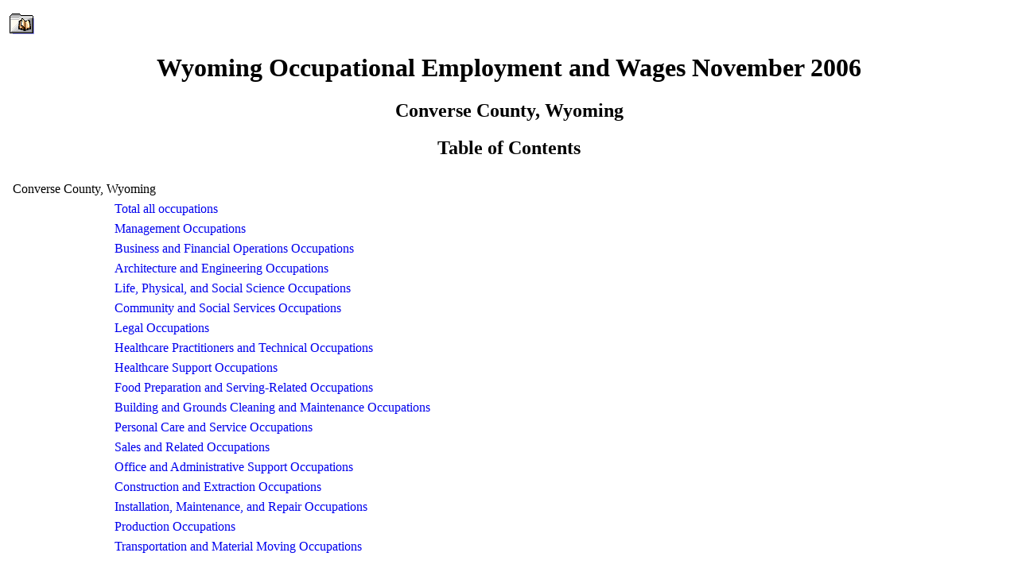

--- FILE ---
content_type: text/html
request_url: https://doe.state.wy.us/lmi/200604EDS/TOC007.htm
body_size: 2748
content:
<html>
<head>
<LINK REL=stylesheet HREF="eds.css" TYPE="text/css">
<title>Wyoming Occupational Employment and Wages November 2006 - Converse County, Wyoming</title>
<meta name="GENERATOR" content="EDS2000 Version 3.6 - October 3, 2007">
<meta name="KEYWORDS"  content="occupation, employment, wages, estimates">
<META http-equiv="Content-Type" content="text/html; charset=ISO-8859-1">
</head>
<body>
<!- Begin custom header->

<!- End custom header->
<TABLE><TR><TD><A HREF="TOC000.htm"><FONT SIZE="-3"><IMG src="contents.gif" border=0 alt="Table of contents" width="32" height="32"></A></TD></tr></table>
<center><h1>Wyoming Occupational Employment and Wages November 2006</h1></center><center><h2>Converse County, Wyoming</h2></center><center><h2>Table of Contents</h2></center>
<table width=100%>
<td align="left">
<table border="0" cellspacing="5">
<tr><td class=indent0>Converse County, Wyoming</td></tr>
<tr><td class=indent6><A HREF="PAGE0138.HTM">Total all occupations</A></td></tr>
<tr><td class=indent6><A HREF="PAGE0139.HTM">Management Occupations</A></td></tr>
<tr><td class=indent6><A HREF="PAGE0140.HTM">Business and Financial Operations Occupations</A></td></tr>
<tr><td class=indent6><A HREF="PAGE0141.HTM">Architecture and Engineering Occupations</A></td></tr>
<tr><td class=indent6><A HREF="PAGE0142.HTM">Life, Physical, and Social Science Occupations</A></td></tr>
<tr><td class=indent6><A HREF="PAGE0143.HTM">Community and Social Services Occupations</A></td></tr>
<tr><td class=indent6><A HREF="PAGE0144.HTM">Legal Occupations</A></td></tr>
<tr><td class=indent6><A HREF="PAGE0145.HTM">Healthcare Practitioners and Technical Occupations</A></td></tr>
<tr><td class=indent6><A HREF="PAGE0146.HTM">Healthcare Support Occupations</A></td></tr>
<tr><td class=indent6><A HREF="PAGE0147.HTM">Food Preparation and Serving-Related Occupations</A></td></tr>
<tr><td class=indent6><A HREF="PAGE0148.HTM">Building and Grounds Cleaning and Maintenance Occupations</A></td></tr>
<tr><td class=indent6><A HREF="PAGE0149.HTM">Personal Care and Service Occupations</A></td></tr>
<tr><td class=indent6><A HREF="PAGE0150.HTM">Sales and Related Occupations</A></td></tr>
<tr><td class=indent6><A HREF="PAGE0151.HTM">Office and Administrative Support Occupations</A></td></tr>
<tr><td class=indent6><A HREF="PAGE0152.HTM">Construction and Extraction Occupations</A></td></tr>
<tr><td class=indent6><A HREF="PAGE0153.HTM">Installation, Maintenance, and Repair Occupations</A></td></tr>
<tr><td class=indent6><A HREF="PAGE0154.HTM">Production Occupations</A></td></tr>
<tr><td class=indent6><A HREF="PAGE0155.HTM">Transportation and Material Moving Occupations</A></td></tr>
</table></table>

</body>
</html>
